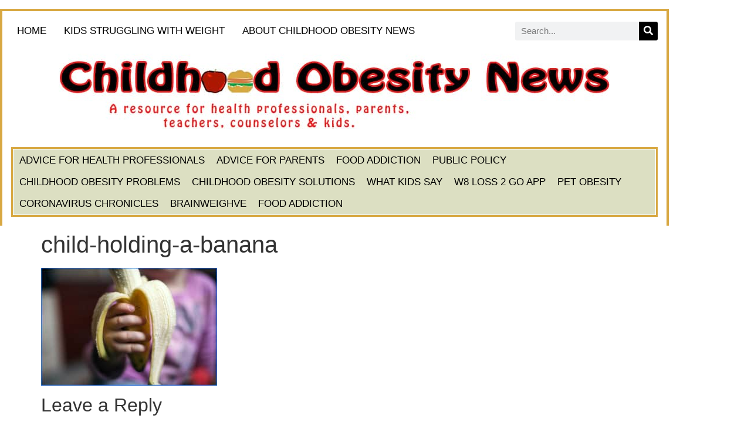

--- FILE ---
content_type: text/html; charset=UTF-8
request_url: https://childhoodobesitynews.com/2021/04/12/coronavirus-chronicles-more-possible-life-hacks/child-holding-a-banana/
body_size: 14321
content:
<!doctype html>
<html dir="ltr" lang="en-US" prefix="og: https://ogp.me/ns#">
<head>
	<meta charset="UTF-8">
	<meta name="viewport" content="width=device-width, initial-scale=1">
	<link rel="profile" href="https://gmpg.org/xfn/11">
	<title>child-holding-a-banana | Childhood Obesity News</title>

		<!-- All in One SEO 4.9.3 - aioseo.com -->
	<meta name="robots" content="max-image-preview:large" />
	<meta name="author" content="Pat Hartman"/>
	<link rel="canonical" href="https://childhoodobesitynews.com/2021/04/12/coronavirus-chronicles-more-possible-life-hacks/child-holding-a-banana/" />
	<meta name="generator" content="All in One SEO (AIOSEO) 4.9.3" />
		<meta property="og:locale" content="en_US" />
		<meta property="og:site_name" content="Childhood Obesity News | A resource for health professionals, parents, teachers, counselors &amp; kids on the childhood obesity epidemic." />
		<meta property="og:type" content="article" />
		<meta property="og:title" content="child-holding-a-banana | Childhood Obesity News" />
		<meta property="og:url" content="https://childhoodobesitynews.com/2021/04/12/coronavirus-chronicles-more-possible-life-hacks/child-holding-a-banana/" />
		<meta property="article:published_time" content="2021-05-27T18:16:20+00:00" />
		<meta property="article:modified_time" content="2021-05-27T18:16:20+00:00" />
		<meta name="twitter:card" content="summary" />
		<meta name="twitter:title" content="child-holding-a-banana | Childhood Obesity News" />
		<meta name="twitter:image" content="https://childhoodobesitynews.com/wp-content/uploads/2010/12/Pretlow-twitter-pic.jpg" />
		<script type="application/ld+json" class="aioseo-schema">
			{"@context":"https:\/\/schema.org","@graph":[{"@type":"BreadcrumbList","@id":"https:\/\/childhoodobesitynews.com\/2021\/04\/12\/coronavirus-chronicles-more-possible-life-hacks\/child-holding-a-banana\/#breadcrumblist","itemListElement":[{"@type":"ListItem","@id":"https:\/\/childhoodobesitynews.com#listItem","position":1,"name":"Home","item":"https:\/\/childhoodobesitynews.com","nextItem":{"@type":"ListItem","@id":"https:\/\/childhoodobesitynews.com\/2021\/04\/12\/coronavirus-chronicles-more-possible-life-hacks\/child-holding-a-banana\/#listItem","name":"child-holding-a-banana"}},{"@type":"ListItem","@id":"https:\/\/childhoodobesitynews.com\/2021\/04\/12\/coronavirus-chronicles-more-possible-life-hacks\/child-holding-a-banana\/#listItem","position":2,"name":"child-holding-a-banana","previousItem":{"@type":"ListItem","@id":"https:\/\/childhoodobesitynews.com#listItem","name":"Home"}}]},{"@type":"ItemPage","@id":"https:\/\/childhoodobesitynews.com\/2021\/04\/12\/coronavirus-chronicles-more-possible-life-hacks\/child-holding-a-banana\/#itempage","url":"https:\/\/childhoodobesitynews.com\/2021\/04\/12\/coronavirus-chronicles-more-possible-life-hacks\/child-holding-a-banana\/","name":"child-holding-a-banana | Childhood Obesity News","inLanguage":"en-US","isPartOf":{"@id":"https:\/\/childhoodobesitynews.com\/#website"},"breadcrumb":{"@id":"https:\/\/childhoodobesitynews.com\/2021\/04\/12\/coronavirus-chronicles-more-possible-life-hacks\/child-holding-a-banana\/#breadcrumblist"},"author":{"@id":"https:\/\/childhoodobesitynews.com\/author\/pat-hartman\/#author"},"creator":{"@id":"https:\/\/childhoodobesitynews.com\/author\/pat-hartman\/#author"},"datePublished":"2021-05-27T14:16:20-05:00","dateModified":"2021-05-27T14:16:20-05:00"},{"@type":"Organization","@id":"https:\/\/childhoodobesitynews.com\/#organization","name":"eHealth International","description":"A resource for health professionals, parents, teachers, counselors & kids on the childhood obesity epidemic.","url":"https:\/\/childhoodobesitynews.com\/","telephone":"+12064484414","logo":{"@type":"ImageObject","url":"https:\/\/childhoodobesitynews.com\/wp-content\/uploads\/2022\/08\/logo_animation.gif","@id":"https:\/\/childhoodobesitynews.com\/2021\/04\/12\/coronavirus-chronicles-more-possible-life-hacks\/child-holding-a-banana\/#organizationLogo","width":101,"height":102},"image":{"@id":"https:\/\/childhoodobesitynews.com\/2021\/04\/12\/coronavirus-chronicles-more-possible-life-hacks\/child-holding-a-banana\/#organizationLogo"}},{"@type":"Person","@id":"https:\/\/childhoodobesitynews.com\/author\/pat-hartman\/#author","url":"https:\/\/childhoodobesitynews.com\/author\/pat-hartman\/","name":"Pat Hartman","image":{"@type":"ImageObject","@id":"https:\/\/childhoodobesitynews.com\/2021\/04\/12\/coronavirus-chronicles-more-possible-life-hacks\/child-holding-a-banana\/#authorImage","url":"https:\/\/secure.gravatar.com\/avatar\/62dbe7fdfa0917688086f8f6f339c69677000f384e86c1949165edac73261c4d?s=96&d=identicon&r=g","width":96,"height":96,"caption":"Pat Hartman"}},{"@type":"WebSite","@id":"https:\/\/childhoodobesitynews.com\/#website","url":"https:\/\/childhoodobesitynews.com\/","name":"Childhood Obesity News","description":"A resource for health professionals, parents, teachers, counselors & kids on the childhood obesity epidemic.","inLanguage":"en-US","publisher":{"@id":"https:\/\/childhoodobesitynews.com\/#organization"}}]}
		</script>
		<!-- All in One SEO -->

<link rel="alternate" type="application/rss+xml" title="Childhood Obesity News &raquo; Feed" href="https://childhoodobesitynews.com/feed/" />
<link rel="alternate" type="application/rss+xml" title="Childhood Obesity News &raquo; Comments Feed" href="https://childhoodobesitynews.com/comments/feed/" />
<link rel="alternate" type="application/rss+xml" title="Childhood Obesity News &raquo; child-holding-a-banana Comments Feed" href="https://childhoodobesitynews.com/2021/04/12/coronavirus-chronicles-more-possible-life-hacks/child-holding-a-banana/feed/" />
<link rel="alternate" title="oEmbed (JSON)" type="application/json+oembed" href="https://childhoodobesitynews.com/wp-json/oembed/1.0/embed?url=https%3A%2F%2Fchildhoodobesitynews.com%2F2021%2F04%2F12%2Fcoronavirus-chronicles-more-possible-life-hacks%2Fchild-holding-a-banana%2F" />
<link rel="alternate" title="oEmbed (XML)" type="text/xml+oembed" href="https://childhoodobesitynews.com/wp-json/oembed/1.0/embed?url=https%3A%2F%2Fchildhoodobesitynews.com%2F2021%2F04%2F12%2Fcoronavirus-chronicles-more-possible-life-hacks%2Fchild-holding-a-banana%2F&#038;format=xml" />
<style id='wp-img-auto-sizes-contain-inline-css'>
img:is([sizes=auto i],[sizes^="auto," i]){contain-intrinsic-size:3000px 1500px}
/*# sourceURL=wp-img-auto-sizes-contain-inline-css */
</style>
<link rel='stylesheet' id='toolset-common-es-css' href='https://childhoodobesitynews.com/wp-content/plugins/toolset-blocks/vendor/toolset/common-es/public/toolset-common-es.css?ver=140000' media='all' />
<link rel='stylesheet' id='toolset_blocks-style-css-css' href='https://childhoodobesitynews.com/wp-content/plugins/toolset-blocks/vendor/toolset/blocks/public/css/style.css?ver=1.4.1' media='all' />
<link rel='stylesheet' id='toolset_bootstrap_4-css' href='https://childhoodobesitynews.com/wp-content/plugins/toolset-blocks/vendor/toolset/toolset-common/res/lib/bootstrap4/css/bootstrap.min.css?ver=4.5.3' media='screen' />
<style id='wp-emoji-styles-inline-css'>

	img.wp-smiley, img.emoji {
		display: inline !important;
		border: none !important;
		box-shadow: none !important;
		height: 1em !important;
		width: 1em !important;
		margin: 0 0.07em !important;
		vertical-align: -0.1em !important;
		background: none !important;
		padding: 0 !important;
	}
/*# sourceURL=wp-emoji-styles-inline-css */
</style>
<link rel='stylesheet' id='wp-block-library-css' href='https://childhoodobesitynews.com/wp-includes/css/dist/block-library/style.min.css?ver=6.9' media='all' />
<link rel='stylesheet' id='aioseo/css/src/vue/standalone/blocks/table-of-contents/global.scss-css' href='https://childhoodobesitynews.com/wp-content/plugins/all-in-one-seo-pack/dist/Lite/assets/css/table-of-contents/global.e90f6d47.css?ver=4.9.3' media='all' />
<link rel='stylesheet' id='view_editor_gutenberg_frontend_assets-css' href='https://childhoodobesitynews.com/wp-content/plugins/toolset-blocks/public/css/views-frontend.css?ver=3.4.2' media='all' />
<style id='global-styles-inline-css'>
:root{--wp--preset--aspect-ratio--square: 1;--wp--preset--aspect-ratio--4-3: 4/3;--wp--preset--aspect-ratio--3-4: 3/4;--wp--preset--aspect-ratio--3-2: 3/2;--wp--preset--aspect-ratio--2-3: 2/3;--wp--preset--aspect-ratio--16-9: 16/9;--wp--preset--aspect-ratio--9-16: 9/16;--wp--preset--color--black: #000000;--wp--preset--color--cyan-bluish-gray: #abb8c3;--wp--preset--color--white: #ffffff;--wp--preset--color--pale-pink: #f78da7;--wp--preset--color--vivid-red: #cf2e2e;--wp--preset--color--luminous-vivid-orange: #ff6900;--wp--preset--color--luminous-vivid-amber: #fcb900;--wp--preset--color--light-green-cyan: #7bdcb5;--wp--preset--color--vivid-green-cyan: #00d084;--wp--preset--color--pale-cyan-blue: #8ed1fc;--wp--preset--color--vivid-cyan-blue: #0693e3;--wp--preset--color--vivid-purple: #9b51e0;--wp--preset--gradient--vivid-cyan-blue-to-vivid-purple: linear-gradient(135deg,rgb(6,147,227) 0%,rgb(155,81,224) 100%);--wp--preset--gradient--light-green-cyan-to-vivid-green-cyan: linear-gradient(135deg,rgb(122,220,180) 0%,rgb(0,208,130) 100%);--wp--preset--gradient--luminous-vivid-amber-to-luminous-vivid-orange: linear-gradient(135deg,rgb(252,185,0) 0%,rgb(255,105,0) 100%);--wp--preset--gradient--luminous-vivid-orange-to-vivid-red: linear-gradient(135deg,rgb(255,105,0) 0%,rgb(207,46,46) 100%);--wp--preset--gradient--very-light-gray-to-cyan-bluish-gray: linear-gradient(135deg,rgb(238,238,238) 0%,rgb(169,184,195) 100%);--wp--preset--gradient--cool-to-warm-spectrum: linear-gradient(135deg,rgb(74,234,220) 0%,rgb(151,120,209) 20%,rgb(207,42,186) 40%,rgb(238,44,130) 60%,rgb(251,105,98) 80%,rgb(254,248,76) 100%);--wp--preset--gradient--blush-light-purple: linear-gradient(135deg,rgb(255,206,236) 0%,rgb(152,150,240) 100%);--wp--preset--gradient--blush-bordeaux: linear-gradient(135deg,rgb(254,205,165) 0%,rgb(254,45,45) 50%,rgb(107,0,62) 100%);--wp--preset--gradient--luminous-dusk: linear-gradient(135deg,rgb(255,203,112) 0%,rgb(199,81,192) 50%,rgb(65,88,208) 100%);--wp--preset--gradient--pale-ocean: linear-gradient(135deg,rgb(255,245,203) 0%,rgb(182,227,212) 50%,rgb(51,167,181) 100%);--wp--preset--gradient--electric-grass: linear-gradient(135deg,rgb(202,248,128) 0%,rgb(113,206,126) 100%);--wp--preset--gradient--midnight: linear-gradient(135deg,rgb(2,3,129) 0%,rgb(40,116,252) 100%);--wp--preset--font-size--small: 13px;--wp--preset--font-size--medium: 20px;--wp--preset--font-size--large: 36px;--wp--preset--font-size--x-large: 42px;--wp--preset--spacing--20: 0.44rem;--wp--preset--spacing--30: 0.67rem;--wp--preset--spacing--40: 1rem;--wp--preset--spacing--50: 1.5rem;--wp--preset--spacing--60: 2.25rem;--wp--preset--spacing--70: 3.38rem;--wp--preset--spacing--80: 5.06rem;--wp--preset--shadow--natural: 6px 6px 9px rgba(0, 0, 0, 0.2);--wp--preset--shadow--deep: 12px 12px 50px rgba(0, 0, 0, 0.4);--wp--preset--shadow--sharp: 6px 6px 0px rgba(0, 0, 0, 0.2);--wp--preset--shadow--outlined: 6px 6px 0px -3px rgb(255, 255, 255), 6px 6px rgb(0, 0, 0);--wp--preset--shadow--crisp: 6px 6px 0px rgb(0, 0, 0);}:root { --wp--style--global--content-size: 800px;--wp--style--global--wide-size: 1200px; }:where(body) { margin: 0; }.wp-site-blocks > .alignleft { float: left; margin-right: 2em; }.wp-site-blocks > .alignright { float: right; margin-left: 2em; }.wp-site-blocks > .aligncenter { justify-content: center; margin-left: auto; margin-right: auto; }:where(.wp-site-blocks) > * { margin-block-start: 24px; margin-block-end: 0; }:where(.wp-site-blocks) > :first-child { margin-block-start: 0; }:where(.wp-site-blocks) > :last-child { margin-block-end: 0; }:root { --wp--style--block-gap: 24px; }:root :where(.is-layout-flow) > :first-child{margin-block-start: 0;}:root :where(.is-layout-flow) > :last-child{margin-block-end: 0;}:root :where(.is-layout-flow) > *{margin-block-start: 24px;margin-block-end: 0;}:root :where(.is-layout-constrained) > :first-child{margin-block-start: 0;}:root :where(.is-layout-constrained) > :last-child{margin-block-end: 0;}:root :where(.is-layout-constrained) > *{margin-block-start: 24px;margin-block-end: 0;}:root :where(.is-layout-flex){gap: 24px;}:root :where(.is-layout-grid){gap: 24px;}.is-layout-flow > .alignleft{float: left;margin-inline-start: 0;margin-inline-end: 2em;}.is-layout-flow > .alignright{float: right;margin-inline-start: 2em;margin-inline-end: 0;}.is-layout-flow > .aligncenter{margin-left: auto !important;margin-right: auto !important;}.is-layout-constrained > .alignleft{float: left;margin-inline-start: 0;margin-inline-end: 2em;}.is-layout-constrained > .alignright{float: right;margin-inline-start: 2em;margin-inline-end: 0;}.is-layout-constrained > .aligncenter{margin-left: auto !important;margin-right: auto !important;}.is-layout-constrained > :where(:not(.alignleft):not(.alignright):not(.alignfull)){max-width: var(--wp--style--global--content-size);margin-left: auto !important;margin-right: auto !important;}.is-layout-constrained > .alignwide{max-width: var(--wp--style--global--wide-size);}body .is-layout-flex{display: flex;}.is-layout-flex{flex-wrap: wrap;align-items: center;}.is-layout-flex > :is(*, div){margin: 0;}body .is-layout-grid{display: grid;}.is-layout-grid > :is(*, div){margin: 0;}body{padding-top: 0px;padding-right: 0px;padding-bottom: 0px;padding-left: 0px;}a:where(:not(.wp-element-button)){text-decoration: underline;}:root :where(.wp-element-button, .wp-block-button__link){background-color: #32373c;border-width: 0;color: #fff;font-family: inherit;font-size: inherit;font-style: inherit;font-weight: inherit;letter-spacing: inherit;line-height: inherit;padding-top: calc(0.667em + 2px);padding-right: calc(1.333em + 2px);padding-bottom: calc(0.667em + 2px);padding-left: calc(1.333em + 2px);text-decoration: none;text-transform: inherit;}.has-black-color{color: var(--wp--preset--color--black) !important;}.has-cyan-bluish-gray-color{color: var(--wp--preset--color--cyan-bluish-gray) !important;}.has-white-color{color: var(--wp--preset--color--white) !important;}.has-pale-pink-color{color: var(--wp--preset--color--pale-pink) !important;}.has-vivid-red-color{color: var(--wp--preset--color--vivid-red) !important;}.has-luminous-vivid-orange-color{color: var(--wp--preset--color--luminous-vivid-orange) !important;}.has-luminous-vivid-amber-color{color: var(--wp--preset--color--luminous-vivid-amber) !important;}.has-light-green-cyan-color{color: var(--wp--preset--color--light-green-cyan) !important;}.has-vivid-green-cyan-color{color: var(--wp--preset--color--vivid-green-cyan) !important;}.has-pale-cyan-blue-color{color: var(--wp--preset--color--pale-cyan-blue) !important;}.has-vivid-cyan-blue-color{color: var(--wp--preset--color--vivid-cyan-blue) !important;}.has-vivid-purple-color{color: var(--wp--preset--color--vivid-purple) !important;}.has-black-background-color{background-color: var(--wp--preset--color--black) !important;}.has-cyan-bluish-gray-background-color{background-color: var(--wp--preset--color--cyan-bluish-gray) !important;}.has-white-background-color{background-color: var(--wp--preset--color--white) !important;}.has-pale-pink-background-color{background-color: var(--wp--preset--color--pale-pink) !important;}.has-vivid-red-background-color{background-color: var(--wp--preset--color--vivid-red) !important;}.has-luminous-vivid-orange-background-color{background-color: var(--wp--preset--color--luminous-vivid-orange) !important;}.has-luminous-vivid-amber-background-color{background-color: var(--wp--preset--color--luminous-vivid-amber) !important;}.has-light-green-cyan-background-color{background-color: var(--wp--preset--color--light-green-cyan) !important;}.has-vivid-green-cyan-background-color{background-color: var(--wp--preset--color--vivid-green-cyan) !important;}.has-pale-cyan-blue-background-color{background-color: var(--wp--preset--color--pale-cyan-blue) !important;}.has-vivid-cyan-blue-background-color{background-color: var(--wp--preset--color--vivid-cyan-blue) !important;}.has-vivid-purple-background-color{background-color: var(--wp--preset--color--vivid-purple) !important;}.has-black-border-color{border-color: var(--wp--preset--color--black) !important;}.has-cyan-bluish-gray-border-color{border-color: var(--wp--preset--color--cyan-bluish-gray) !important;}.has-white-border-color{border-color: var(--wp--preset--color--white) !important;}.has-pale-pink-border-color{border-color: var(--wp--preset--color--pale-pink) !important;}.has-vivid-red-border-color{border-color: var(--wp--preset--color--vivid-red) !important;}.has-luminous-vivid-orange-border-color{border-color: var(--wp--preset--color--luminous-vivid-orange) !important;}.has-luminous-vivid-amber-border-color{border-color: var(--wp--preset--color--luminous-vivid-amber) !important;}.has-light-green-cyan-border-color{border-color: var(--wp--preset--color--light-green-cyan) !important;}.has-vivid-green-cyan-border-color{border-color: var(--wp--preset--color--vivid-green-cyan) !important;}.has-pale-cyan-blue-border-color{border-color: var(--wp--preset--color--pale-cyan-blue) !important;}.has-vivid-cyan-blue-border-color{border-color: var(--wp--preset--color--vivid-cyan-blue) !important;}.has-vivid-purple-border-color{border-color: var(--wp--preset--color--vivid-purple) !important;}.has-vivid-cyan-blue-to-vivid-purple-gradient-background{background: var(--wp--preset--gradient--vivid-cyan-blue-to-vivid-purple) !important;}.has-light-green-cyan-to-vivid-green-cyan-gradient-background{background: var(--wp--preset--gradient--light-green-cyan-to-vivid-green-cyan) !important;}.has-luminous-vivid-amber-to-luminous-vivid-orange-gradient-background{background: var(--wp--preset--gradient--luminous-vivid-amber-to-luminous-vivid-orange) !important;}.has-luminous-vivid-orange-to-vivid-red-gradient-background{background: var(--wp--preset--gradient--luminous-vivid-orange-to-vivid-red) !important;}.has-very-light-gray-to-cyan-bluish-gray-gradient-background{background: var(--wp--preset--gradient--very-light-gray-to-cyan-bluish-gray) !important;}.has-cool-to-warm-spectrum-gradient-background{background: var(--wp--preset--gradient--cool-to-warm-spectrum) !important;}.has-blush-light-purple-gradient-background{background: var(--wp--preset--gradient--blush-light-purple) !important;}.has-blush-bordeaux-gradient-background{background: var(--wp--preset--gradient--blush-bordeaux) !important;}.has-luminous-dusk-gradient-background{background: var(--wp--preset--gradient--luminous-dusk) !important;}.has-pale-ocean-gradient-background{background: var(--wp--preset--gradient--pale-ocean) !important;}.has-electric-grass-gradient-background{background: var(--wp--preset--gradient--electric-grass) !important;}.has-midnight-gradient-background{background: var(--wp--preset--gradient--midnight) !important;}.has-small-font-size{font-size: var(--wp--preset--font-size--small) !important;}.has-medium-font-size{font-size: var(--wp--preset--font-size--medium) !important;}.has-large-font-size{font-size: var(--wp--preset--font-size--large) !important;}.has-x-large-font-size{font-size: var(--wp--preset--font-size--x-large) !important;}
:root :where(.wp-block-pullquote){font-size: 1.5em;line-height: 1.6;}
/*# sourceURL=global-styles-inline-css */
</style>
<link rel='stylesheet' id='hello-elementor-css' href='https://childhoodobesitynews.com/wp-content/themes/hello-elementor/assets/css/reset.css?ver=3.4.5' media='all' />
<link rel='stylesheet' id='hello-elementor-theme-style-css' href='https://childhoodobesitynews.com/wp-content/themes/hello-elementor/assets/css/theme.css?ver=3.4.5' media='all' />
<link rel='stylesheet' id='hello-elementor-header-footer-css' href='https://childhoodobesitynews.com/wp-content/themes/hello-elementor/assets/css/header-footer.css?ver=3.4.5' media='all' />
<link rel='stylesheet' id='elementor-frontend-css' href='https://childhoodobesitynews.com/wp-content/plugins/elementor/assets/css/frontend.min.css?ver=3.34.1' media='all' />
<style id='elementor-frontend-inline-css'>
.elementor-kit-93896{--e-global-color-primary:#6EC1E4;--e-global-color-secondary:#54595F;--e-global-color-text:#7A7A7A;--e-global-color-accent:#61CE70;--e-global-typography-primary-font-family:"Roboto";--e-global-typography-primary-font-weight:600;--e-global-typography-secondary-font-family:"Roboto Slab";--e-global-typography-secondary-font-weight:400;--e-global-typography-text-font-family:"Roboto";--e-global-typography-text-font-weight:400;--e-global-typography-accent-font-family:"Roboto";--e-global-typography-accent-font-weight:500;}.elementor-kit-93896 e-page-transition{background-color:#FFBC7D;}.elementor-section.elementor-section-boxed > .elementor-container{max-width:1140px;}.e-con{--container-max-width:1140px;}.elementor-widget:not(:last-child){margin-block-end:20px;}.elementor-element{--widgets-spacing:20px 20px;--widgets-spacing-row:20px;--widgets-spacing-column:20px;}{}h1.entry-title{display:var(--page-title-display);}@media(max-width:1024px){.elementor-section.elementor-section-boxed > .elementor-container{max-width:1024px;}.e-con{--container-max-width:1024px;}}@media(max-width:767px){.elementor-section.elementor-section-boxed > .elementor-container{max-width:767px;}.e-con{--container-max-width:767px;}}
.elementor-93497 .elementor-element.elementor-element-dcfd06d{transition:background 0.3s, border 0.3s, border-radius 0.3s, box-shadow 0.3s;margin-top:15px;margin-bottom:0px;}.elementor-93497 .elementor-element.elementor-element-dcfd06d > .elementor-background-overlay{transition:background 0.3s, border-radius 0.3s, opacity 0.3s;}.elementor-93497 .elementor-element.elementor-element-c5dc143:not(.elementor-motion-effects-element-type-background) > .elementor-widget-wrap, .elementor-93497 .elementor-element.elementor-element-c5dc143 > .elementor-widget-wrap > .elementor-motion-effects-container > .elementor-motion-effects-layer{background-color:#FFFFFF;}.elementor-bc-flex-widget .elementor-93497 .elementor-element.elementor-element-c5dc143.elementor-column .elementor-widget-wrap{align-items:center;}.elementor-93497 .elementor-element.elementor-element-c5dc143.elementor-column.elementor-element[data-element_type="column"] > .elementor-widget-wrap.elementor-element-populated{align-content:center;align-items:center;}.elementor-93497 .elementor-element.elementor-element-c5dc143.elementor-column > .elementor-widget-wrap{justify-content:space-between;}.elementor-93497 .elementor-element.elementor-element-c5dc143 > .elementor-element-populated{border-style:solid;border-width:4px 4px 0px 4px;border-color:#D8A842;transition:background 0.3s, border 0.3s, border-radius 0.3s, box-shadow 0.3s;margin:0px 0px 0px 0px;--e-column-margin-right:0px;--e-column-margin-left:0px;padding:15px 15px 15px 15px;}.elementor-93497 .elementor-element.elementor-element-c5dc143 > .elementor-element-populated > .elementor-background-overlay{transition:background 0.3s, border-radius 0.3s, opacity 0.3s;}.elementor-widget-nav-menu .elementor-nav-menu .elementor-item{font-family:var( --e-global-typography-primary-font-family ), Sans-serif;font-weight:var( --e-global-typography-primary-font-weight );}.elementor-widget-nav-menu .elementor-nav-menu--main .elementor-item{color:var( --e-global-color-text );fill:var( --e-global-color-text );}.elementor-widget-nav-menu .elementor-nav-menu--main .elementor-item:hover,
					.elementor-widget-nav-menu .elementor-nav-menu--main .elementor-item.elementor-item-active,
					.elementor-widget-nav-menu .elementor-nav-menu--main .elementor-item.highlighted,
					.elementor-widget-nav-menu .elementor-nav-menu--main .elementor-item:focus{color:var( --e-global-color-accent );fill:var( --e-global-color-accent );}.elementor-widget-nav-menu .elementor-nav-menu--main:not(.e--pointer-framed) .elementor-item:before,
					.elementor-widget-nav-menu .elementor-nav-menu--main:not(.e--pointer-framed) .elementor-item:after{background-color:var( --e-global-color-accent );}.elementor-widget-nav-menu .e--pointer-framed .elementor-item:before,
					.elementor-widget-nav-menu .e--pointer-framed .elementor-item:after{border-color:var( --e-global-color-accent );}.elementor-widget-nav-menu{--e-nav-menu-divider-color:var( --e-global-color-text );}.elementor-widget-nav-menu .elementor-nav-menu--dropdown .elementor-item, .elementor-widget-nav-menu .elementor-nav-menu--dropdown  .elementor-sub-item{font-family:var( --e-global-typography-accent-font-family ), Sans-serif;font-weight:var( --e-global-typography-accent-font-weight );}.elementor-93497 .elementor-element.elementor-element-e4f29ff{width:auto;max-width:auto;--e-nav-menu-horizontal-menu-item-margin:calc( 10px / 2 );}.elementor-93497 .elementor-element.elementor-element-e4f29ff .elementor-menu-toggle{margin-right:auto;}.elementor-93497 .elementor-element.elementor-element-e4f29ff .elementor-nav-menu .elementor-item{font-family:"Tahoma", Sans-serif;font-size:17px;font-weight:400;text-transform:uppercase;line-height:1em;}.elementor-93497 .elementor-element.elementor-element-e4f29ff .elementor-nav-menu--main .elementor-item{color:#000000;fill:#000000;padding-left:10px;padding-right:10px;padding-top:10px;padding-bottom:10px;}.elementor-93497 .elementor-element.elementor-element-e4f29ff .elementor-nav-menu--main .elementor-item:hover,
					.elementor-93497 .elementor-element.elementor-element-e4f29ff .elementor-nav-menu--main .elementor-item.elementor-item-active,
					.elementor-93497 .elementor-element.elementor-element-e4f29ff .elementor-nav-menu--main .elementor-item.highlighted,
					.elementor-93497 .elementor-element.elementor-element-e4f29ff .elementor-nav-menu--main .elementor-item:focus{color:#fff;}.elementor-93497 .elementor-element.elementor-element-e4f29ff .elementor-nav-menu--main:not(.e--pointer-framed) .elementor-item:before,
					.elementor-93497 .elementor-element.elementor-element-e4f29ff .elementor-nav-menu--main:not(.e--pointer-framed) .elementor-item:after{background-color:#F41A1A;}.elementor-93497 .elementor-element.elementor-element-e4f29ff .e--pointer-framed .elementor-item:before,
					.elementor-93497 .elementor-element.elementor-element-e4f29ff .e--pointer-framed .elementor-item:after{border-color:#F41A1A;}.elementor-93497 .elementor-element.elementor-element-e4f29ff .elementor-nav-menu--main:not(.elementor-nav-menu--layout-horizontal) .elementor-nav-menu > li:not(:last-child){margin-bottom:10px;}.elementor-93497 .elementor-element.elementor-element-e4f29ff .elementor-nav-menu--dropdown a:hover,
					.elementor-93497 .elementor-element.elementor-element-e4f29ff .elementor-nav-menu--dropdown a:focus,
					.elementor-93497 .elementor-element.elementor-element-e4f29ff .elementor-nav-menu--dropdown a.elementor-item-active,
					.elementor-93497 .elementor-element.elementor-element-e4f29ff .elementor-nav-menu--dropdown a.highlighted{background-color:#222222;}.elementor-widget-search-form input[type="search"].elementor-search-form__input{font-family:var( --e-global-typography-text-font-family ), Sans-serif;font-weight:var( --e-global-typography-text-font-weight );}.elementor-widget-search-form .elementor-search-form__input,
					.elementor-widget-search-form .elementor-search-form__icon,
					.elementor-widget-search-form .elementor-lightbox .dialog-lightbox-close-button,
					.elementor-widget-search-form .elementor-lightbox .dialog-lightbox-close-button:hover,
					.elementor-widget-search-form.elementor-search-form--skin-full_screen input[type="search"].elementor-search-form__input{color:var( --e-global-color-text );fill:var( --e-global-color-text );}.elementor-widget-search-form .elementor-search-form__submit{font-family:var( --e-global-typography-text-font-family ), Sans-serif;font-weight:var( --e-global-typography-text-font-weight );background-color:var( --e-global-color-secondary );}.elementor-93497 .elementor-element.elementor-element-ab55bd1{width:auto;max-width:auto;}.elementor-93497 .elementor-element.elementor-element-ab55bd1 .elementor-search-form__container{min-height:32px;}.elementor-93497 .elementor-element.elementor-element-ab55bd1 .elementor-search-form__submit{min-width:32px;background-color:#000000;}body:not(.rtl) .elementor-93497 .elementor-element.elementor-element-ab55bd1 .elementor-search-form__icon{padding-left:calc(32px / 3);}body.rtl .elementor-93497 .elementor-element.elementor-element-ab55bd1 .elementor-search-form__icon{padding-right:calc(32px / 3);}.elementor-93497 .elementor-element.elementor-element-ab55bd1 .elementor-search-form__input, .elementor-93497 .elementor-element.elementor-element-ab55bd1.elementor-search-form--button-type-text .elementor-search-form__submit{padding-left:calc(32px / 3);padding-right:calc(32px / 3);}.elementor-93497 .elementor-element.elementor-element-ab55bd1 .elementor-search-form__input,
					.elementor-93497 .elementor-element.elementor-element-ab55bd1 .elementor-search-form__icon,
					.elementor-93497 .elementor-element.elementor-element-ab55bd1 .elementor-lightbox .dialog-lightbox-close-button,
					.elementor-93497 .elementor-element.elementor-element-ab55bd1 .elementor-lightbox .dialog-lightbox-close-button:hover,
					.elementor-93497 .elementor-element.elementor-element-ab55bd1.elementor-search-form--skin-full_screen input[type="search"].elementor-search-form__input{color:#000000;fill:#000000;}.elementor-93497 .elementor-element.elementor-element-ab55bd1:not(.elementor-search-form--skin-full_screen) .elementor-search-form__container{border-radius:3px;}.elementor-93497 .elementor-element.elementor-element-ab55bd1.elementor-search-form--skin-full_screen input[type="search"].elementor-search-form__input{border-radius:3px;}.elementor-93497 .elementor-element.elementor-element-365f587:not(.elementor-motion-effects-element-type-background) > .elementor-widget-wrap, .elementor-93497 .elementor-element.elementor-element-365f587 > .elementor-widget-wrap > .elementor-motion-effects-container > .elementor-motion-effects-layer{background-color:#FFFFFF;}.elementor-93497 .elementor-element.elementor-element-365f587 > .elementor-element-populated{border-style:solid;border-width:0px 4px 0px 4px;border-color:#D8A842;transition:background 0.3s, border 0.3s, border-radius 0.3s, box-shadow 0.3s;padding:0px 15px 15px 15px;}.elementor-93497 .elementor-element.elementor-element-365f587 > .elementor-element-populated > .elementor-background-overlay{transition:background 0.3s, border-radius 0.3s, opacity 0.3s;}.elementor-widget-image .widget-image-caption{color:var( --e-global-color-text );font-family:var( --e-global-typography-text-font-family ), Sans-serif;font-weight:var( --e-global-typography-text-font-weight );}.elementor-93497 .elementor-element.elementor-element-a26abcc > .elementor-widget-container{margin:-10px 0px -10px 0px;}.elementor-93497 .elementor-element.elementor-element-a26abcc img{width:100%;}.elementor-93497 .elementor-element.elementor-element-e8135b3:not(.elementor-motion-effects-element-type-background) > .elementor-widget-wrap, .elementor-93497 .elementor-element.elementor-element-e8135b3 > .elementor-widget-wrap > .elementor-motion-effects-container > .elementor-motion-effects-layer{background-color:#DCDFC2;}.elementor-93497 .elementor-element.elementor-element-e8135b3 > .elementor-element-populated{border-style:solid;border-width:3px 3px 3px 3px;border-color:#D8A842;transition:background 0.3s, border 0.3s, border-radius 0.3s, box-shadow 0.3s;padding:0px 0px 0px 0px;}.elementor-93497 .elementor-element.elementor-element-e8135b3 > .elementor-element-populated > .elementor-background-overlay{transition:background 0.3s, border-radius 0.3s, opacity 0.3s;}.elementor-93497 .elementor-element.elementor-element-32561f9 > .elementor-widget-container{padding:0px 0px 0px 0px;border-style:solid;border-width:1px 1px 1px 1px;border-color:#FFFFFF;}.elementor-93497 .elementor-element.elementor-element-32561f9 .elementor-menu-toggle{margin:0 auto;}.elementor-93497 .elementor-element.elementor-element-32561f9 .elementor-nav-menu .elementor-item{font-family:"Tahoma", Sans-serif;font-size:17px;font-weight:400;text-transform:uppercase;line-height:1em;}.elementor-93497 .elementor-element.elementor-element-32561f9 .elementor-nav-menu--main .elementor-item{color:#000000;fill:#000000;padding-left:10px;padding-right:10px;padding-top:10px;padding-bottom:10px;}.elementor-93497 .elementor-element.elementor-element-32561f9 .elementor-nav-menu--main .elementor-item:hover,
					.elementor-93497 .elementor-element.elementor-element-32561f9 .elementor-nav-menu--main .elementor-item.elementor-item-active,
					.elementor-93497 .elementor-element.elementor-element-32561f9 .elementor-nav-menu--main .elementor-item.highlighted,
					.elementor-93497 .elementor-element.elementor-element-32561f9 .elementor-nav-menu--main .elementor-item:focus{color:#fff;}.elementor-93497 .elementor-element.elementor-element-32561f9 .elementor-nav-menu--main:not(.e--pointer-framed) .elementor-item:before,
					.elementor-93497 .elementor-element.elementor-element-32561f9 .elementor-nav-menu--main:not(.e--pointer-framed) .elementor-item:after{background-color:#F41A1A;}.elementor-93497 .elementor-element.elementor-element-32561f9 .e--pointer-framed .elementor-item:before,
					.elementor-93497 .elementor-element.elementor-element-32561f9 .e--pointer-framed .elementor-item:after{border-color:#F41A1A;}.elementor-93497 .elementor-element.elementor-element-32561f9{--e-nav-menu-horizontal-menu-item-margin:calc( 0px / 2 );}.elementor-93497 .elementor-element.elementor-element-32561f9 .elementor-nav-menu--main:not(.elementor-nav-menu--layout-horizontal) .elementor-nav-menu > li:not(:last-child){margin-bottom:0px;}.elementor-93497 .elementor-element.elementor-element-b34ccb3:not(.elementor-motion-effects-element-type-background) > .elementor-widget-wrap, .elementor-93497 .elementor-element.elementor-element-b34ccb3 > .elementor-widget-wrap > .elementor-motion-effects-container > .elementor-motion-effects-layer{background-color:#DCDFC2;}.elementor-93497 .elementor-element.elementor-element-b34ccb3 > .elementor-element-populated{border-style:solid;border-width:3px 3px 3px 3px;border-color:#D8A842;transition:background 0.3s, border 0.3s, border-radius 0.3s, box-shadow 0.3s;padding:0px 0px 0px 0px;}.elementor-93497 .elementor-element.elementor-element-b34ccb3 > .elementor-element-populated > .elementor-background-overlay{transition:background 0.3s, border-radius 0.3s, opacity 0.3s;}.elementor-93497 .elementor-element.elementor-element-f4c8054 > .elementor-widget-container{padding:14px 14px 14px 14px;border-style:solid;border-width:1px 1px 1px 1px;border-color:#FFFFFF;}.elementor-93497 .elementor-element.elementor-element-f4c8054 .elementor-nav-menu .elementor-item{font-family:"Tahoma", Sans-serif;font-size:17px;font-weight:400;text-transform:uppercase;line-height:24px;}.elementor-93497 .elementor-element.elementor-element-f4c8054 .elementor-nav-menu--main .elementor-item{color:#000000;fill:#000000;padding-left:6px;padding-right:6px;padding-top:10px;padding-bottom:10px;}.elementor-93497 .elementor-element.elementor-element-f4c8054 .elementor-nav-menu--main .elementor-item:hover,
					.elementor-93497 .elementor-element.elementor-element-f4c8054 .elementor-nav-menu--main .elementor-item.elementor-item-active,
					.elementor-93497 .elementor-element.elementor-element-f4c8054 .elementor-nav-menu--main .elementor-item.highlighted,
					.elementor-93497 .elementor-element.elementor-element-f4c8054 .elementor-nav-menu--main .elementor-item:focus{color:#fff;}.elementor-93497 .elementor-element.elementor-element-f4c8054 .elementor-nav-menu--main:not(.e--pointer-framed) .elementor-item:before,
					.elementor-93497 .elementor-element.elementor-element-f4c8054 .elementor-nav-menu--main:not(.e--pointer-framed) .elementor-item:after{background-color:#F41A1A;}.elementor-93497 .elementor-element.elementor-element-f4c8054 .e--pointer-framed .elementor-item:before,
					.elementor-93497 .elementor-element.elementor-element-f4c8054 .e--pointer-framed .elementor-item:after{border-color:#F41A1A;}.elementor-93497 .elementor-element.elementor-element-f4c8054{--e-nav-menu-horizontal-menu-item-margin:calc( 0px / 2 );}.elementor-93497 .elementor-element.elementor-element-f4c8054 .elementor-nav-menu--main:not(.elementor-nav-menu--layout-horizontal) .elementor-nav-menu > li:not(:last-child){margin-bottom:0px;}.elementor-theme-builder-content-area{height:400px;}.elementor-location-header:before, .elementor-location-footer:before{content:"";display:table;clear:both;}@media(max-width:767px){.elementor-93497 .elementor-element.elementor-element-dcfd06d{margin-top:0px;margin-bottom:0px;}.elementor-93497 .elementor-element.elementor-element-c5dc143 > .elementor-element-populated{border-width:0px 0px 0px 0px;}.elementor-93497 .elementor-element.elementor-element-365f587 > .elementor-element-populated{border-width:0px 0px 0px 0px;}.elementor-93497 .elementor-element.elementor-element-f4c8054 .elementor-nav-menu .elementor-item{font-size:15px;}}
.elementor-93512 .elementor-element.elementor-element-01560fe{margin-top:15px;margin-bottom:15px;}.elementor-widget-text-editor{font-family:var( --e-global-typography-text-font-family ), Sans-serif;font-weight:var( --e-global-typography-text-font-weight );color:var( --e-global-color-text );}.elementor-widget-text-editor.elementor-drop-cap-view-stacked .elementor-drop-cap{background-color:var( --e-global-color-primary );}.elementor-widget-text-editor.elementor-drop-cap-view-framed .elementor-drop-cap, .elementor-widget-text-editor.elementor-drop-cap-view-default .elementor-drop-cap{color:var( --e-global-color-primary );border-color:var( --e-global-color-primary );}.elementor-93512 .elementor-element.elementor-element-a182956{text-align:center;color:#000000;}.elementor-theme-builder-content-area{height:400px;}.elementor-location-header:before, .elementor-location-footer:before{content:"";display:table;clear:both;}
/*# sourceURL=elementor-frontend-inline-css */
</style>
<link rel='stylesheet' id='widget-nav-menu-css' href='https://childhoodobesitynews.com/wp-content/plugins/elementor-pro/assets/css/widget-nav-menu.min.css?ver=3.34.0' media='all' />
<link rel='stylesheet' id='widget-search-form-css' href='https://childhoodobesitynews.com/wp-content/plugins/elementor-pro/assets/css/widget-search-form.min.css?ver=3.34.0' media='all' />
<link rel='stylesheet' id='elementor-icons-shared-0-css' href='https://childhoodobesitynews.com/wp-content/plugins/elementor/assets/lib/font-awesome/css/fontawesome.min.css?ver=5.15.3' media='all' />
<link rel='stylesheet' id='elementor-icons-fa-solid-css' href='https://childhoodobesitynews.com/wp-content/plugins/elementor/assets/lib/font-awesome/css/solid.min.css?ver=5.15.3' media='all' />
<link rel='stylesheet' id='widget-image-css' href='https://childhoodobesitynews.com/wp-content/plugins/elementor/assets/css/widget-image.min.css?ver=3.34.1' media='all' />
<link rel='stylesheet' id='elementor-icons-css' href='https://childhoodobesitynews.com/wp-content/plugins/elementor/assets/lib/eicons/css/elementor-icons.min.css?ver=5.45.0' media='all' />
<link rel='stylesheet' id='uael-frontend-css' href='https://childhoodobesitynews.com/wp-content/plugins/ultimate-elementor/assets/min-css/uael-frontend.min.css?ver=1.42.3' media='all' />
<link rel='stylesheet' id='uael-teammember-social-icons-css' href='https://childhoodobesitynews.com/wp-content/plugins/elementor/assets/css/widget-social-icons.min.css?ver=3.24.0' media='all' />
<link rel='stylesheet' id='uael-social-share-icons-brands-css' href='https://childhoodobesitynews.com/wp-content/plugins/elementor/assets/lib/font-awesome/css/brands.css?ver=5.15.3' media='all' />
<link rel='stylesheet' id='uael-social-share-icons-fontawesome-css' href='https://childhoodobesitynews.com/wp-content/plugins/elementor/assets/lib/font-awesome/css/fontawesome.css?ver=5.15.3' media='all' />
<link rel='stylesheet' id='uael-nav-menu-icons-css' href='https://childhoodobesitynews.com/wp-content/plugins/elementor/assets/lib/font-awesome/css/solid.css?ver=5.15.3' media='all' />
<link rel='stylesheet' id='mediaelement-css' href='https://childhoodobesitynews.com/wp-includes/js/mediaelement/mediaelementplayer-legacy.min.css?ver=4.2.17' media='all' />
<link rel='stylesheet' id='wp-mediaelement-css' href='https://childhoodobesitynews.com/wp-includes/js/mediaelement/wp-mediaelement.min.css?ver=6.9' media='all' />
<link rel='stylesheet' id='views-pagination-style-css' href='https://childhoodobesitynews.com/wp-content/plugins/toolset-blocks/embedded/res/css/wpv-pagination.css?ver=3.4.2' media='all' />
<style id='views-pagination-style-inline-css'>
.wpv-sort-list-dropdown.wpv-sort-list-dropdown-style-default > span.wpv-sort-list,.wpv-sort-list-dropdown.wpv-sort-list-dropdown-style-default .wpv-sort-list-item {border-color: #cdcdcd;}.wpv-sort-list-dropdown.wpv-sort-list-dropdown-style-default .wpv-sort-list-item a {color: #444;background-color: #fff;}.wpv-sort-list-dropdown.wpv-sort-list-dropdown-style-default a:hover,.wpv-sort-list-dropdown.wpv-sort-list-dropdown-style-default a:focus {color: #000;background-color: #eee;}.wpv-sort-list-dropdown.wpv-sort-list-dropdown-style-default .wpv-sort-list-item.wpv-sort-list-current a {color: #000;background-color: #eee;}.wpv-sort-list-dropdown.wpv-sort-list-dropdown-style-grey > span.wpv-sort-list,.wpv-sort-list-dropdown.wpv-sort-list-dropdown-style-grey .wpv-sort-list-item {border-color: #cdcdcd;}.wpv-sort-list-dropdown.wpv-sort-list-dropdown-style-grey .wpv-sort-list-item a {color: #444;background-color: #eeeeee;}.wpv-sort-list-dropdown.wpv-sort-list-dropdown-style-grey a:hover,.wpv-sort-list-dropdown.wpv-sort-list-dropdown-style-grey a:focus {color: #000;background-color: #e5e5e5;}.wpv-sort-list-dropdown.wpv-sort-list-dropdown-style-grey .wpv-sort-list-item.wpv-sort-list-current a {color: #000;background-color: #e5e5e5;}.wpv-sort-list-dropdown.wpv-sort-list-dropdown-style-blue > span.wpv-sort-list,.wpv-sort-list-dropdown.wpv-sort-list-dropdown-style-blue .wpv-sort-list-item {border-color: #0099cc;}.wpv-sort-list-dropdown.wpv-sort-list-dropdown-style-blue .wpv-sort-list-item a {color: #444;background-color: #cbddeb;}.wpv-sort-list-dropdown.wpv-sort-list-dropdown-style-blue a:hover,.wpv-sort-list-dropdown.wpv-sort-list-dropdown-style-blue a:focus {color: #000;background-color: #95bedd;}.wpv-sort-list-dropdown.wpv-sort-list-dropdown-style-blue .wpv-sort-list-item.wpv-sort-list-current a {color: #000;background-color: #95bedd;}
/*# sourceURL=views-pagination-style-inline-css */
</style>
<link rel='stylesheet' id='elementor-gf-local-roboto-css' href='http://childhoodobesitynews.com/wp-content/uploads/elementor/google-fonts/css/roboto.css?ver=1742246783' media='all' />
<link rel='stylesheet' id='elementor-gf-local-robotoslab-css' href='http://childhoodobesitynews.com/wp-content/uploads/elementor/google-fonts/css/robotoslab.css?ver=1742246783' media='all' />
<script src="https://childhoodobesitynews.com/wp-includes/js/jquery/jquery.min.js?ver=3.7.1" id="jquery-core-js"></script>
<script src="https://childhoodobesitynews.com/wp-includes/js/jquery/jquery-migrate.min.js?ver=3.4.1" id="jquery-migrate-js"></script>
<script src="https://childhoodobesitynews.com/wp-content/plugins/toolset-blocks/vendor/toolset/common-es/public/toolset-common-es-frontend.js?ver=140000" id="toolset-common-es-frontend-js"></script>
<link rel="https://api.w.org/" href="https://childhoodobesitynews.com/wp-json/" /><link rel="alternate" title="JSON" type="application/json" href="https://childhoodobesitynews.com/wp-json/wp/v2/media/93679" /><link rel="EditURI" type="application/rsd+xml" title="RSD" href="https://childhoodobesitynews.com/xmlrpc.php?rsd" />
<meta name="generator" content="WordPress 6.9" />
<link rel='shortlink' href='https://childhoodobesitynews.com/?p=93679' />
<meta name="generator" content="Elementor 3.34.1; features: additional_custom_breakpoints; settings: css_print_method-internal, google_font-enabled, font_display-auto">
			<style>
				.e-con.e-parent:nth-of-type(n+4):not(.e-lazyloaded):not(.e-no-lazyload),
				.e-con.e-parent:nth-of-type(n+4):not(.e-lazyloaded):not(.e-no-lazyload) * {
					background-image: none !important;
				}
				@media screen and (max-height: 1024px) {
					.e-con.e-parent:nth-of-type(n+3):not(.e-lazyloaded):not(.e-no-lazyload),
					.e-con.e-parent:nth-of-type(n+3):not(.e-lazyloaded):not(.e-no-lazyload) * {
						background-image: none !important;
					}
				}
				@media screen and (max-height: 640px) {
					.e-con.e-parent:nth-of-type(n+2):not(.e-lazyloaded):not(.e-no-lazyload),
					.e-con.e-parent:nth-of-type(n+2):not(.e-lazyloaded):not(.e-no-lazyload) * {
						background-image: none !important;
					}
				}
			</style>
			<link rel="icon" href="https://childhoodobesitynews.com/wp-content/uploads/2021/04/cropped-c-logo-150x150.png" sizes="32x32" />
<link rel="icon" href="https://childhoodobesitynews.com/wp-content/uploads/2021/04/cropped-c-logo-300x300.png" sizes="192x192" />
<link rel="apple-touch-icon" href="https://childhoodobesitynews.com/wp-content/uploads/2021/04/cropped-c-logo-300x300.png" />
<meta name="msapplication-TileImage" content="https://childhoodobesitynews.com/wp-content/uploads/2021/04/cropped-c-logo-300x300.png" />
		<style id="wp-custom-css">
			blockquote {
    color: #190c5f;
    font-family: 'Trebuchet MS',Helvetica,sans-serif;
    font-style: normal;
    background-color: #f0f6f9;
    border: 2px solid #f41a1a;
margin: 0 15px 15px 15px;
    padding: 10px 20px 0 15px;
}		</style>
		</head>
<body class="attachment wp-singular attachment-template-default single single-attachment postid-93679 attachmentid-93679 attachment-jpeg wp-embed-responsive wp-theme-hello-elementor hello-elementor-default views-template-childholdingabanana elementor-default elementor-kit-93896">


<a class="skip-link screen-reader-text" href="#content">Skip to content</a>

		<header data-elementor-type="header" data-elementor-id="93497" class="elementor elementor-93497 elementor-location-header" data-elementor-post-type="elementor_library">
					<section class="elementor-section elementor-top-section elementor-element elementor-element-dcfd06d elementor-section-boxed elementor-section-height-default elementor-section-height-default" data-id="dcfd06d" data-element_type="section" data-settings="{&quot;background_background&quot;:&quot;classic&quot;}">
						<div class="elementor-container elementor-column-gap-default">
					<div class="elementor-column elementor-col-100 elementor-top-column elementor-element elementor-element-c5dc143" data-id="c5dc143" data-element_type="column" data-settings="{&quot;background_background&quot;:&quot;classic&quot;}">
			<div class="elementor-widget-wrap elementor-element-populated">
						<div class="elementor-element elementor-element-e4f29ff elementor-nav-menu__align-start elementor-widget__width-auto elementor-nav-menu--stretch elementor-nav-menu--dropdown-tablet elementor-nav-menu__text-align-aside elementor-nav-menu--toggle elementor-nav-menu--burger elementor-widget elementor-widget-nav-menu" data-id="e4f29ff" data-element_type="widget" data-settings="{&quot;full_width&quot;:&quot;stretch&quot;,&quot;submenu_icon&quot;:{&quot;value&quot;:&quot;&lt;i class=\&quot;\&quot; aria-hidden=\&quot;true\&quot;&gt;&lt;\/i&gt;&quot;,&quot;library&quot;:&quot;&quot;},&quot;layout&quot;:&quot;horizontal&quot;,&quot;toggle&quot;:&quot;burger&quot;}" data-widget_type="nav-menu.default">
				<div class="elementor-widget-container">
								<nav aria-label="Menu" class="elementor-nav-menu--main elementor-nav-menu__container elementor-nav-menu--layout-horizontal e--pointer-background e--animation-fade">
				<ul id="menu-1-e4f29ff" class="elementor-nav-menu"><li class="menu-item menu-item-type-custom menu-item-object-custom menu-item-9896"><a href="/" class="elementor-item">HOME</a></li>
<li class="menu-item menu-item-type-custom menu-item-object-custom menu-item-9898"><a href="http://www.weigh2rock.com/struggles/" class="elementor-item">KIDS STRUGGLING WITH WEIGHT</a></li>
<li class="menu-item menu-item-type-post_type menu-item-object-page menu-item-has-children menu-item-9899"><a href="https://childhoodobesitynews.com/about-childhood-obesity-news/" class="elementor-item">About Childhood Obesity News</a>
<ul class="sub-menu elementor-nav-menu--dropdown">
	<li class="menu-item menu-item-type-taxonomy menu-item-object-category menu-item-93617"><a href="https://childhoodobesitynews.com/best-of/" class="elementor-sub-item">Best of Childhood Obesity News</a></li>
	<li class="menu-item menu-item-type-post_type menu-item-object-page menu-item-9902"><a href="https://childhoodobesitynews.com/about-childhood-obesity-news/about-dr-pretlow/" class="elementor-sub-item">About Dr. Robert A. Pretlow</a></li>
	<li class="menu-item menu-item-type-post_type menu-item-object-page menu-item-9901"><a href="https://childhoodobesitynews.com/about-childhood-obesity-news/comments-policy/" class="elementor-sub-item">Comments Policy</a></li>
	<li class="menu-item menu-item-type-post_type menu-item-object-page menu-item-privacy-policy menu-item-9903"><a rel="privacy-policy" href="https://childhoodobesitynews.com/about-childhood-obesity-news/terms-of-use/" class="elementor-sub-item">Terms of Use</a></li>
</ul>
</li>
</ul>			</nav>
					<div class="elementor-menu-toggle" role="button" tabindex="0" aria-label="Menu Toggle" aria-expanded="false">
			<i aria-hidden="true" role="presentation" class="elementor-menu-toggle__icon--open eicon-menu-bar"></i><i aria-hidden="true" role="presentation" class="elementor-menu-toggle__icon--close eicon-close"></i>		</div>
					<nav class="elementor-nav-menu--dropdown elementor-nav-menu__container" aria-hidden="true">
				<ul id="menu-2-e4f29ff" class="elementor-nav-menu"><li class="menu-item menu-item-type-custom menu-item-object-custom menu-item-9896"><a href="/" class="elementor-item" tabindex="-1">HOME</a></li>
<li class="menu-item menu-item-type-custom menu-item-object-custom menu-item-9898"><a href="http://www.weigh2rock.com/struggles/" class="elementor-item" tabindex="-1">KIDS STRUGGLING WITH WEIGHT</a></li>
<li class="menu-item menu-item-type-post_type menu-item-object-page menu-item-has-children menu-item-9899"><a href="https://childhoodobesitynews.com/about-childhood-obesity-news/" class="elementor-item" tabindex="-1">About Childhood Obesity News</a>
<ul class="sub-menu elementor-nav-menu--dropdown">
	<li class="menu-item menu-item-type-taxonomy menu-item-object-category menu-item-93617"><a href="https://childhoodobesitynews.com/best-of/" class="elementor-sub-item" tabindex="-1">Best of Childhood Obesity News</a></li>
	<li class="menu-item menu-item-type-post_type menu-item-object-page menu-item-9902"><a href="https://childhoodobesitynews.com/about-childhood-obesity-news/about-dr-pretlow/" class="elementor-sub-item" tabindex="-1">About Dr. Robert A. Pretlow</a></li>
	<li class="menu-item menu-item-type-post_type menu-item-object-page menu-item-9901"><a href="https://childhoodobesitynews.com/about-childhood-obesity-news/comments-policy/" class="elementor-sub-item" tabindex="-1">Comments Policy</a></li>
	<li class="menu-item menu-item-type-post_type menu-item-object-page menu-item-privacy-policy menu-item-9903"><a rel="privacy-policy" href="https://childhoodobesitynews.com/about-childhood-obesity-news/terms-of-use/" class="elementor-sub-item" tabindex="-1">Terms of Use</a></li>
</ul>
</li>
</ul>			</nav>
						</div>
				</div>
				<div class="elementor-element elementor-element-ab55bd1 elementor-widget__width-auto elementor-search-form--skin-classic elementor-search-form--button-type-icon elementor-search-form--icon-search elementor-widget elementor-widget-search-form" data-id="ab55bd1" data-element_type="widget" data-settings="{&quot;skin&quot;:&quot;classic&quot;}" data-widget_type="search-form.default">
				<div class="elementor-widget-container">
							<search role="search">
			<form class="elementor-search-form" action="https://childhoodobesitynews.com" method="get">
												<div class="elementor-search-form__container">
					<label class="elementor-screen-only" for="elementor-search-form-ab55bd1">Search</label>

					
					<input id="elementor-search-form-ab55bd1" placeholder="Search..." class="elementor-search-form__input" type="search" name="s" value="">
					
											<button class="elementor-search-form__submit" type="submit" aria-label="Search">
															<i aria-hidden="true" class="fas fa-search"></i>													</button>
					
									</div>
			</form>
		</search>
						</div>
				</div>
					</div>
		</div>
					</div>
		</section>
				<section class="elementor-section elementor-top-section elementor-element elementor-element-e8179ff elementor-section-boxed elementor-section-height-default elementor-section-height-default" data-id="e8179ff" data-element_type="section">
						<div class="elementor-container elementor-column-gap-default">
					<div class="elementor-column elementor-col-100 elementor-top-column elementor-element elementor-element-365f587" data-id="365f587" data-element_type="column" data-settings="{&quot;background_background&quot;:&quot;classic&quot;}">
			<div class="elementor-widget-wrap elementor-element-populated">
						<div class="elementor-element elementor-element-a26abcc elementor-widget elementor-widget-image" data-id="a26abcc" data-element_type="widget" data-widget_type="image.default">
				<div class="elementor-widget-container">
																<a href="http://childhoodobesitynews.com/">
							<img fetchpriority="high" width="940" height="165" src="https://childhoodobesitynews.com/wp-content/uploads/2010/12/header-final2.jpg" class="attachment-full size-full wp-image-2384" alt="" srcset="https://childhoodobesitynews.com/wp-content/uploads/2010/12/header-final2.jpg 940w, https://childhoodobesitynews.com/wp-content/uploads/2010/12/header-final2-300x53.jpg 300w, https://childhoodobesitynews.com/wp-content/uploads/2010/12/header-final2-768x135.jpg 768w" sizes="(max-width: 940px) 100vw, 940px" />								</a>
															</div>
				</div>
				<section class="elementor-section elementor-inner-section elementor-element elementor-element-093f9a2 elementor-hidden-tablet elementor-hidden-phone elementor-section-boxed elementor-section-height-default elementor-section-height-default" data-id="093f9a2" data-element_type="section">
						<div class="elementor-container elementor-column-gap-default">
					<div class="elementor-column elementor-col-100 elementor-inner-column elementor-element elementor-element-e8135b3" data-id="e8135b3" data-element_type="column" data-settings="{&quot;background_background&quot;:&quot;classic&quot;}">
			<div class="elementor-widget-wrap elementor-element-populated">
						<div class="elementor-element elementor-element-32561f9 elementor-nav-menu--dropdown-tablet elementor-nav-menu__text-align-aside elementor-nav-menu--toggle elementor-nav-menu--burger elementor-widget elementor-widget-nav-menu" data-id="32561f9" data-element_type="widget" data-settings="{&quot;layout&quot;:&quot;horizontal&quot;,&quot;submenu_icon&quot;:{&quot;value&quot;:&quot;&lt;i class=\&quot;fas fa-caret-down\&quot; aria-hidden=\&quot;true\&quot;&gt;&lt;\/i&gt;&quot;,&quot;library&quot;:&quot;fa-solid&quot;},&quot;toggle&quot;:&quot;burger&quot;}" data-widget_type="nav-menu.default">
				<div class="elementor-widget-container">
								<nav aria-label="Menu" class="elementor-nav-menu--main elementor-nav-menu__container elementor-nav-menu--layout-horizontal e--pointer-background e--animation-fade">
				<ul id="menu-1-32561f9" class="elementor-nav-menu"><li class="menu-item menu-item-type-taxonomy menu-item-object-category menu-item-6241"><a href="https://childhoodobesitynews.com/advice-for-health-professionals/" class="elementor-item">Advice for Health Professionals</a></li>
<li class="menu-item menu-item-type-taxonomy menu-item-object-category menu-item-6242"><a href="https://childhoodobesitynews.com/advice-for-parents/" class="elementor-item">Advice for Parents</a></li>
<li class="menu-item menu-item-type-taxonomy menu-item-object-category menu-item-6245"><a href="https://childhoodobesitynews.com/food-addiction/" class="elementor-item">Food Addiction</a></li>
<li class="menu-item menu-item-type-taxonomy menu-item-object-category menu-item-6246"><a href="https://childhoodobesitynews.com/public-policy-recommendations/" class="elementor-item">Public Policy</a></li>
<li class="menu-item menu-item-type-taxonomy menu-item-object-category menu-item-6243"><a href="https://childhoodobesitynews.com/childhood-obesity-problems/" class="elementor-item">Childhood Obesity Problems</a></li>
<li class="menu-item menu-item-type-taxonomy menu-item-object-category menu-item-6244"><a href="https://childhoodobesitynews.com/childhood-obesity-solutions/" class="elementor-item">Childhood Obesity Solutions</a></li>
<li class="menu-item menu-item-type-taxonomy menu-item-object-category menu-item-6248"><a href="https://childhoodobesitynews.com/what-kids-say-about-overweight/" class="elementor-item">What Kids Say</a></li>
<li class="menu-item menu-item-type-taxonomy menu-item-object-category menu-item-6247"><a href="https://childhoodobesitynews.com/w8loss2go-app/" class="elementor-item">W8 Loss 2 Go App</a></li>
<li class="menu-item menu-item-type-taxonomy menu-item-object-category menu-item-24641"><a href="https://childhoodobesitynews.com/pet-obesity/" class="elementor-item">Pet Obesity</a></li>
<li class="menu-item menu-item-type-taxonomy menu-item-object-category menu-item-24642"><a href="https://childhoodobesitynews.com/coronavirus-chronicles/" class="elementor-item">Coronavirus Chronicles</a></li>
<li class="menu-item menu-item-type-taxonomy menu-item-object-category menu-item-95932"><a href="https://childhoodobesitynews.com/brainweighve/" class="elementor-item">BrainWeighve</a></li>
<li class="menu-item menu-item-type-taxonomy menu-item-object-category menu-item-95933"><a href="https://childhoodobesitynews.com/food-addiction/" class="elementor-item">Food Addiction</a></li>
</ul>			</nav>
					<div class="elementor-menu-toggle" role="button" tabindex="0" aria-label="Menu Toggle" aria-expanded="false">
			<i aria-hidden="true" role="presentation" class="elementor-menu-toggle__icon--open eicon-menu-bar"></i><i aria-hidden="true" role="presentation" class="elementor-menu-toggle__icon--close eicon-close"></i>		</div>
					<nav class="elementor-nav-menu--dropdown elementor-nav-menu__container" aria-hidden="true">
				<ul id="menu-2-32561f9" class="elementor-nav-menu"><li class="menu-item menu-item-type-taxonomy menu-item-object-category menu-item-6241"><a href="https://childhoodobesitynews.com/advice-for-health-professionals/" class="elementor-item" tabindex="-1">Advice for Health Professionals</a></li>
<li class="menu-item menu-item-type-taxonomy menu-item-object-category menu-item-6242"><a href="https://childhoodobesitynews.com/advice-for-parents/" class="elementor-item" tabindex="-1">Advice for Parents</a></li>
<li class="menu-item menu-item-type-taxonomy menu-item-object-category menu-item-6245"><a href="https://childhoodobesitynews.com/food-addiction/" class="elementor-item" tabindex="-1">Food Addiction</a></li>
<li class="menu-item menu-item-type-taxonomy menu-item-object-category menu-item-6246"><a href="https://childhoodobesitynews.com/public-policy-recommendations/" class="elementor-item" tabindex="-1">Public Policy</a></li>
<li class="menu-item menu-item-type-taxonomy menu-item-object-category menu-item-6243"><a href="https://childhoodobesitynews.com/childhood-obesity-problems/" class="elementor-item" tabindex="-1">Childhood Obesity Problems</a></li>
<li class="menu-item menu-item-type-taxonomy menu-item-object-category menu-item-6244"><a href="https://childhoodobesitynews.com/childhood-obesity-solutions/" class="elementor-item" tabindex="-1">Childhood Obesity Solutions</a></li>
<li class="menu-item menu-item-type-taxonomy menu-item-object-category menu-item-6248"><a href="https://childhoodobesitynews.com/what-kids-say-about-overweight/" class="elementor-item" tabindex="-1">What Kids Say</a></li>
<li class="menu-item menu-item-type-taxonomy menu-item-object-category menu-item-6247"><a href="https://childhoodobesitynews.com/w8loss2go-app/" class="elementor-item" tabindex="-1">W8 Loss 2 Go App</a></li>
<li class="menu-item menu-item-type-taxonomy menu-item-object-category menu-item-24641"><a href="https://childhoodobesitynews.com/pet-obesity/" class="elementor-item" tabindex="-1">Pet Obesity</a></li>
<li class="menu-item menu-item-type-taxonomy menu-item-object-category menu-item-24642"><a href="https://childhoodobesitynews.com/coronavirus-chronicles/" class="elementor-item" tabindex="-1">Coronavirus Chronicles</a></li>
<li class="menu-item menu-item-type-taxonomy menu-item-object-category menu-item-95932"><a href="https://childhoodobesitynews.com/brainweighve/" class="elementor-item" tabindex="-1">BrainWeighve</a></li>
<li class="menu-item menu-item-type-taxonomy menu-item-object-category menu-item-95933"><a href="https://childhoodobesitynews.com/food-addiction/" class="elementor-item" tabindex="-1">Food Addiction</a></li>
</ul>			</nav>
						</div>
				</div>
					</div>
		</div>
					</div>
		</section>
				<section class="elementor-section elementor-inner-section elementor-element elementor-element-e155813 elementor-hidden-desktop elementor-section-boxed elementor-section-height-default elementor-section-height-default" data-id="e155813" data-element_type="section">
						<div class="elementor-container elementor-column-gap-default">
					<div class="elementor-column elementor-col-100 elementor-inner-column elementor-element elementor-element-b34ccb3" data-id="b34ccb3" data-element_type="column" data-settings="{&quot;background_background&quot;:&quot;classic&quot;}">
			<div class="elementor-widget-wrap elementor-element-populated">
						<div class="elementor-element elementor-element-f4c8054 elementor-nav-menu__align-center elementor-nav-menu--dropdown-none elementor-widget elementor-widget-nav-menu" data-id="f4c8054" data-element_type="widget" data-settings="{&quot;layout&quot;:&quot;vertical&quot;,&quot;submenu_icon&quot;:{&quot;value&quot;:&quot;&lt;i class=\&quot;fas fa-caret-down\&quot; aria-hidden=\&quot;true\&quot;&gt;&lt;\/i&gt;&quot;,&quot;library&quot;:&quot;fa-solid&quot;}}" data-widget_type="nav-menu.default">
				<div class="elementor-widget-container">
								<nav aria-label="Menu" class="elementor-nav-menu--main elementor-nav-menu__container elementor-nav-menu--layout-vertical e--pointer-background e--animation-fade">
				<ul id="menu-1-f4c8054" class="elementor-nav-menu sm-vertical"><li class="menu-item menu-item-type-taxonomy menu-item-object-category menu-item-6241"><a href="https://childhoodobesitynews.com/advice-for-health-professionals/" class="elementor-item">Advice for Health Professionals</a></li>
<li class="menu-item menu-item-type-taxonomy menu-item-object-category menu-item-6242"><a href="https://childhoodobesitynews.com/advice-for-parents/" class="elementor-item">Advice for Parents</a></li>
<li class="menu-item menu-item-type-taxonomy menu-item-object-category menu-item-6245"><a href="https://childhoodobesitynews.com/food-addiction/" class="elementor-item">Food Addiction</a></li>
<li class="menu-item menu-item-type-taxonomy menu-item-object-category menu-item-6246"><a href="https://childhoodobesitynews.com/public-policy-recommendations/" class="elementor-item">Public Policy</a></li>
<li class="menu-item menu-item-type-taxonomy menu-item-object-category menu-item-6243"><a href="https://childhoodobesitynews.com/childhood-obesity-problems/" class="elementor-item">Childhood Obesity Problems</a></li>
<li class="menu-item menu-item-type-taxonomy menu-item-object-category menu-item-6244"><a href="https://childhoodobesitynews.com/childhood-obesity-solutions/" class="elementor-item">Childhood Obesity Solutions</a></li>
<li class="menu-item menu-item-type-taxonomy menu-item-object-category menu-item-6248"><a href="https://childhoodobesitynews.com/what-kids-say-about-overweight/" class="elementor-item">What Kids Say</a></li>
<li class="menu-item menu-item-type-taxonomy menu-item-object-category menu-item-6247"><a href="https://childhoodobesitynews.com/w8loss2go-app/" class="elementor-item">W8 Loss 2 Go App</a></li>
<li class="menu-item menu-item-type-taxonomy menu-item-object-category menu-item-24641"><a href="https://childhoodobesitynews.com/pet-obesity/" class="elementor-item">Pet Obesity</a></li>
<li class="menu-item menu-item-type-taxonomy menu-item-object-category menu-item-24642"><a href="https://childhoodobesitynews.com/coronavirus-chronicles/" class="elementor-item">Coronavirus Chronicles</a></li>
<li class="menu-item menu-item-type-taxonomy menu-item-object-category menu-item-95932"><a href="https://childhoodobesitynews.com/brainweighve/" class="elementor-item">BrainWeighve</a></li>
<li class="menu-item menu-item-type-taxonomy menu-item-object-category menu-item-95933"><a href="https://childhoodobesitynews.com/food-addiction/" class="elementor-item">Food Addiction</a></li>
</ul>			</nav>
						<nav class="elementor-nav-menu--dropdown elementor-nav-menu__container" aria-hidden="true">
				<ul id="menu-2-f4c8054" class="elementor-nav-menu sm-vertical"><li class="menu-item menu-item-type-taxonomy menu-item-object-category menu-item-6241"><a href="https://childhoodobesitynews.com/advice-for-health-professionals/" class="elementor-item" tabindex="-1">Advice for Health Professionals</a></li>
<li class="menu-item menu-item-type-taxonomy menu-item-object-category menu-item-6242"><a href="https://childhoodobesitynews.com/advice-for-parents/" class="elementor-item" tabindex="-1">Advice for Parents</a></li>
<li class="menu-item menu-item-type-taxonomy menu-item-object-category menu-item-6245"><a href="https://childhoodobesitynews.com/food-addiction/" class="elementor-item" tabindex="-1">Food Addiction</a></li>
<li class="menu-item menu-item-type-taxonomy menu-item-object-category menu-item-6246"><a href="https://childhoodobesitynews.com/public-policy-recommendations/" class="elementor-item" tabindex="-1">Public Policy</a></li>
<li class="menu-item menu-item-type-taxonomy menu-item-object-category menu-item-6243"><a href="https://childhoodobesitynews.com/childhood-obesity-problems/" class="elementor-item" tabindex="-1">Childhood Obesity Problems</a></li>
<li class="menu-item menu-item-type-taxonomy menu-item-object-category menu-item-6244"><a href="https://childhoodobesitynews.com/childhood-obesity-solutions/" class="elementor-item" tabindex="-1">Childhood Obesity Solutions</a></li>
<li class="menu-item menu-item-type-taxonomy menu-item-object-category menu-item-6248"><a href="https://childhoodobesitynews.com/what-kids-say-about-overweight/" class="elementor-item" tabindex="-1">What Kids Say</a></li>
<li class="menu-item menu-item-type-taxonomy menu-item-object-category menu-item-6247"><a href="https://childhoodobesitynews.com/w8loss2go-app/" class="elementor-item" tabindex="-1">W8 Loss 2 Go App</a></li>
<li class="menu-item menu-item-type-taxonomy menu-item-object-category menu-item-24641"><a href="https://childhoodobesitynews.com/pet-obesity/" class="elementor-item" tabindex="-1">Pet Obesity</a></li>
<li class="menu-item menu-item-type-taxonomy menu-item-object-category menu-item-24642"><a href="https://childhoodobesitynews.com/coronavirus-chronicles/" class="elementor-item" tabindex="-1">Coronavirus Chronicles</a></li>
<li class="menu-item menu-item-type-taxonomy menu-item-object-category menu-item-95932"><a href="https://childhoodobesitynews.com/brainweighve/" class="elementor-item" tabindex="-1">BrainWeighve</a></li>
<li class="menu-item menu-item-type-taxonomy menu-item-object-category menu-item-95933"><a href="https://childhoodobesitynews.com/food-addiction/" class="elementor-item" tabindex="-1">Food Addiction</a></li>
</ul>			</nav>
						</div>
				</div>
					</div>
		</div>
					</div>
		</section>
					</div>
		</div>
					</div>
		</section>
				</header>
		
<main id="content" class="site-main post-93679 attachment type-attachment status-inherit hentry">

			<div class="page-header">
			<h1 class="entry-title">child-holding-a-banana</h1>		</div>
	
	<div class="page-content">
		<p class="attachment"><a href='https://childhoodobesitynews.com/wp-content/uploads/2021/05/child-holding-a-banana.jpg'><img decoding="async" width="300" height="201" src="https://childhoodobesitynews.com/wp-content/uploads/2021/05/child-holding-a-banana-300x201.jpg" class="attachment-medium size-medium" alt="" srcset="https://childhoodobesitynews.com/wp-content/uploads/2021/05/child-holding-a-banana-300x201.jpg 300w, https://childhoodobesitynews.com/wp-content/uploads/2021/05/child-holding-a-banana.jpg 644w" sizes="(max-width: 300px) 100vw, 300px" /></a></p>

		
			</div>

	<section id="comments" class="comments-area">

	
		<div id="respond" class="comment-respond">
		<h2 id="reply-title" class="comment-reply-title">Leave a Reply <small><a rel="nofollow" id="cancel-comment-reply-link" href="/2021/04/12/coronavirus-chronicles-more-possible-life-hacks/child-holding-a-banana/#respond" style="display:none;">Cancel reply</a></small></h2><form action="https://childhoodobesitynews.com/wp-comments-post.php" method="post" id="commentform" class="comment-form"><p class="comment-notes"><span id="email-notes">Your email address will not be published.</span> <span class="required-field-message">Required fields are marked <span class="required">*</span></span></p><p class="comment-form-comment"><label for="comment">Comment <span class="required">*</span></label> <textarea id="comment" name="comment" cols="45" rows="8" maxlength="65525" required></textarea></p><p class="comment-form-author"><label for="author">Name <span class="required">*</span></label> <input id="author" name="author" type="text" value="" size="30" maxlength="245" autocomplete="name" required /></p>
<p class="comment-form-email"><label for="email">Email <span class="required">*</span></label> <input id="email" name="email" type="email" value="" size="30" maxlength="100" aria-describedby="email-notes" autocomplete="email" required /></p>
<p class="comment-form-url"><label for="url">Website</label> <input id="url" name="url" type="url" value="" size="30" maxlength="200" autocomplete="url" /></p>
<p class="comment-form-cookies-consent"><input id="wp-comment-cookies-consent" name="wp-comment-cookies-consent" type="checkbox" value="yes" /> <label for="wp-comment-cookies-consent">Save my name, email, and website in this browser for the next time I comment.</label></p>
<p class="form-submit"><input name="submit" type="submit" id="submit" class="submit" value="Post Comment" /> <input type='hidden' name='comment_post_ID' value='93679' id='comment_post_ID' />
<input type='hidden' name='comment_parent' id='comment_parent' value='0' />
</p><p style="display: none;"><input type="hidden" id="akismet_comment_nonce" name="akismet_comment_nonce" value="6e548a2d4a" /></p><p style="display: none !important;" class="akismet-fields-container" data-prefix="ak_"><label>&#916;<textarea name="ak_hp_textarea" cols="45" rows="8" maxlength="100"></textarea></label><input type="hidden" id="ak_js_1" name="ak_js" value="37"/><script>document.getElementById( "ak_js_1" ).setAttribute( "value", ( new Date() ).getTime() );</script></p></form>	</div><!-- #respond -->
	
</section>

</main>

			<footer data-elementor-type="footer" data-elementor-id="93512" class="elementor elementor-93512 elementor-location-footer" data-elementor-post-type="elementor_library">
					<section class="elementor-section elementor-top-section elementor-element elementor-element-01560fe elementor-section-boxed elementor-section-height-default elementor-section-height-default" data-id="01560fe" data-element_type="section">
						<div class="elementor-container elementor-column-gap-default">
					<div class="elementor-column elementor-col-100 elementor-top-column elementor-element elementor-element-3185ac0" data-id="3185ac0" data-element_type="column">
			<div class="elementor-widget-wrap elementor-element-populated">
						<div class="elementor-element elementor-element-a182956 elementor-widget elementor-widget-text-editor" data-id="a182956" data-element_type="widget" data-widget_type="text-editor.default">
				<div class="elementor-widget-container">
									<p><a href="http://childhoodobesitynews.com/">Childhood Obesity News</a> | <a href="http://www.weigh2rock.com/book/"><em>OVERWEIGHT: What Kids Say</em></a> | <a href="http://childhoodobesitynews.com/">Dr. Robert A. Pretlow</a><br />Copyright © by eHealth International. All Rights Reserved.</p>								</div>
				</div>
					</div>
		</div>
					</div>
		</section>
				</footer>
		
<script type="speculationrules">
{"prefetch":[{"source":"document","where":{"and":[{"href_matches":"/*"},{"not":{"href_matches":["/wp-*.php","/wp-admin/*","/wp-content/uploads/*","/wp-content/*","/wp-content/plugins/*","/wp-content/themes/hello-elementor/*","/*\\?(.+)"]}},{"not":{"selector_matches":"a[rel~=\"nofollow\"]"}},{"not":{"selector_matches":".no-prefetch, .no-prefetch a"}}]},"eagerness":"conservative"}]}
</script>
				<script type="text/javascript">
				(function() {
					// Global page view and session tracking for UAEL Modal Popup feature
					try {
						// Session tracking: increment if this is a new session
						
						// Check if any popup on this page uses current page tracking
						var hasCurrentPageTracking = false;
						var currentPagePopups = [];
						// Check all modal popups on this page for current page tracking
						if (typeof jQuery !== 'undefined') {
							jQuery('.uael-modal-parent-wrapper').each(function() {
								var scope = jQuery(this).data('page-views-scope');
								var enabled = jQuery(this).data('page-views-enabled');
								var popupId = jQuery(this).attr('id').replace('-overlay', '');	
								if (enabled === 'yes' && scope === 'current') {
									hasCurrentPageTracking = true;
									currentPagePopups.push(popupId);
								}
							});
						}
						// Global tracking: ALWAYS increment if ANY popup on the site uses global tracking
												// Current page tracking: increment per-page counters
						if (hasCurrentPageTracking && currentPagePopups.length > 0) {
							var currentUrl = window.location.href;
							var urlKey = 'uael_page_views_' + btoa(currentUrl).replace(/[^a-zA-Z0-9]/g, '').substring(0, 50);
							var currentPageViews = parseInt(localStorage.getItem(urlKey) || '0');
							currentPageViews++;
							localStorage.setItem(urlKey, currentPageViews.toString());
							// Store URL mapping for each popup
							for (var i = 0; i < currentPagePopups.length; i++) {
								var popupUrlKey = 'uael_popup_' + currentPagePopups[i] + '_url_key';
								localStorage.setItem(popupUrlKey, urlKey);
							}
						}
					} catch (e) {
						// Silently fail if localStorage is not available
					}
				})();
				</script>
							<script>
				const lazyloadRunObserver = () => {
					const lazyloadBackgrounds = document.querySelectorAll( `.e-con.e-parent:not(.e-lazyloaded)` );
					const lazyloadBackgroundObserver = new IntersectionObserver( ( entries ) => {
						entries.forEach( ( entry ) => {
							if ( entry.isIntersecting ) {
								let lazyloadBackground = entry.target;
								if( lazyloadBackground ) {
									lazyloadBackground.classList.add( 'e-lazyloaded' );
								}
								lazyloadBackgroundObserver.unobserve( entry.target );
							}
						});
					}, { rootMargin: '200px 0px 200px 0px' } );
					lazyloadBackgrounds.forEach( ( lazyloadBackground ) => {
						lazyloadBackgroundObserver.observe( lazyloadBackground );
					} );
				};
				const events = [
					'DOMContentLoaded',
					'elementor/lazyload/observe',
				];
				events.forEach( ( event ) => {
					document.addEventListener( event, lazyloadRunObserver );
				} );
			</script>
			<script src="https://childhoodobesitynews.com/wp-content/plugins/toolset-blocks/vendor/toolset/toolset-common/res/lib/bootstrap4/js/bootstrap.bundle.min.js?ver=4.5.3" id="toolset_bootstrap_4-js"></script>
<script src="https://childhoodobesitynews.com/wp-content/plugins/toolset-blocks/public/js/views-frontend.js?ver=3.4.2" id="views-blocks-frontend-js"></script>
<script src="https://childhoodobesitynews.com/wp-content/plugins/elementor-pro/assets/lib/smartmenus/jquery.smartmenus.min.js?ver=1.2.1" id="smartmenus-js"></script>
<script src="https://childhoodobesitynews.com/wp-content/plugins/elementor/assets/js/webpack.runtime.min.js?ver=3.34.1" id="elementor-webpack-runtime-js"></script>
<script src="https://childhoodobesitynews.com/wp-content/plugins/elementor/assets/js/frontend-modules.min.js?ver=3.34.1" id="elementor-frontend-modules-js"></script>
<script src="https://childhoodobesitynews.com/wp-includes/js/jquery/ui/core.min.js?ver=1.13.3" id="jquery-ui-core-js"></script>
<script id="elementor-frontend-js-extra">
var uael_particles_script = {"uael_particles_url":"https://childhoodobesitynews.com/wp-content/plugins/ultimate-elementor/assets/min-js/uael-particles.min.js","particles_url":"https://childhoodobesitynews.com/wp-content/plugins/ultimate-elementor/assets/lib/particles/particles.min.js","snowflakes_image":"https://childhoodobesitynews.com/wp-content/plugins/ultimate-elementor/assets/img/snowflake.svg","gift":"https://childhoodobesitynews.com/wp-content/plugins/ultimate-elementor/assets/img/gift.png","tree":"https://childhoodobesitynews.com/wp-content/plugins/ultimate-elementor/assets/img/tree.png","skull":"https://childhoodobesitynews.com/wp-content/plugins/ultimate-elementor/assets/img/skull.png","ghost":"https://childhoodobesitynews.com/wp-content/plugins/ultimate-elementor/assets/img/ghost.png","moon":"https://childhoodobesitynews.com/wp-content/plugins/ultimate-elementor/assets/img/moon.png","bat":"https://childhoodobesitynews.com/wp-content/plugins/ultimate-elementor/assets/img/bat.png","pumpkin":"https://childhoodobesitynews.com/wp-content/plugins/ultimate-elementor/assets/img/pumpkin.png"};
//# sourceURL=elementor-frontend-js-extra
</script>
<script id="elementor-frontend-js-before">
var elementorFrontendConfig = {"environmentMode":{"edit":false,"wpPreview":false,"isScriptDebug":false},"i18n":{"shareOnFacebook":"Share on Facebook","shareOnTwitter":"Share on Twitter","pinIt":"Pin it","download":"Download","downloadImage":"Download image","fullscreen":"Fullscreen","zoom":"Zoom","share":"Share","playVideo":"Play Video","previous":"Previous","next":"Next","close":"Close","a11yCarouselPrevSlideMessage":"Previous slide","a11yCarouselNextSlideMessage":"Next slide","a11yCarouselFirstSlideMessage":"This is the first slide","a11yCarouselLastSlideMessage":"This is the last slide","a11yCarouselPaginationBulletMessage":"Go to slide"},"is_rtl":false,"breakpoints":{"xs":0,"sm":480,"md":768,"lg":1025,"xl":1440,"xxl":1600},"responsive":{"breakpoints":{"mobile":{"label":"Mobile Portrait","value":767,"default_value":767,"direction":"max","is_enabled":true},"mobile_extra":{"label":"Mobile Landscape","value":880,"default_value":880,"direction":"max","is_enabled":false},"tablet":{"label":"Tablet Portrait","value":1024,"default_value":1024,"direction":"max","is_enabled":true},"tablet_extra":{"label":"Tablet Landscape","value":1200,"default_value":1200,"direction":"max","is_enabled":false},"laptop":{"label":"Laptop","value":1366,"default_value":1366,"direction":"max","is_enabled":false},"widescreen":{"label":"Widescreen","value":2400,"default_value":2400,"direction":"min","is_enabled":false}},"hasCustomBreakpoints":false},"version":"3.34.1","is_static":false,"experimentalFeatures":{"additional_custom_breakpoints":true,"theme_builder_v2":true,"home_screen":true,"global_classes_should_enforce_capabilities":true,"e_variables":true,"cloud-library":true,"e_opt_in_v4_page":true,"e_interactions":true,"import-export-customization":true,"e_pro_variables":true},"urls":{"assets":"https:\/\/childhoodobesitynews.com\/wp-content\/plugins\/elementor\/assets\/","ajaxurl":"https:\/\/childhoodobesitynews.com\/wp-admin\/admin-ajax.php","uploadUrl":"https:\/\/childhoodobesitynews.com\/wp-content\/uploads"},"nonces":{"floatingButtonsClickTracking":"9504280e22"},"swiperClass":"swiper","settings":{"page":[],"editorPreferences":[]},"kit":{"active_breakpoints":["viewport_mobile","viewport_tablet"],"global_image_lightbox":"yes","lightbox_enable_counter":"yes","lightbox_enable_fullscreen":"yes","lightbox_enable_zoom":"yes","lightbox_enable_share":"yes","lightbox_title_src":"title","lightbox_description_src":"description"},"post":{"id":93679,"title":"child-holding-a-banana%20%7C%20Childhood%20Obesity%20News","excerpt":"","featuredImage":false}};
//# sourceURL=elementor-frontend-js-before
</script>
<script src="https://childhoodobesitynews.com/wp-content/plugins/elementor/assets/js/frontend.min.js?ver=3.34.1" id="elementor-frontend-js"></script>
<script id="elementor-frontend-js-after">
window.scope_array = [];
								window.backend = 0;
								jQuery.cachedScript = function( url, options ) {
									// Allow user to set any option except for dataType, cache, and url.
									options = jQuery.extend( options || {}, {
										dataType: "script",
										cache: true,
										url: url
									});
									// Return the jqXHR object so we can chain callbacks.
									return jQuery.ajax( options );
								};
							    jQuery( window ).on( "elementor/frontend/init", function() {
									elementorFrontend.hooks.addAction( "frontend/element_ready/global", function( $scope, $ ){
										if ( "undefined" == typeof $scope ) {
												return;
										}
										if ( $scope.hasClass( "uael-particle-yes" ) ) {
											window.scope_array.push( $scope );
											$scope.find(".uael-particle-wrapper").addClass("js-is-enabled");
										}else{
											return;
										}
										if(elementorFrontend.isEditMode() && $scope.find(".uael-particle-wrapper").hasClass("js-is-enabled") && window.backend == 0 ){
											var uael_url = uael_particles_script.uael_particles_url;

											jQuery.cachedScript( uael_url );
											window.backend = 1;
										}else if(elementorFrontend.isEditMode()){
											var uael_url = uael_particles_script.uael_particles_url;
											jQuery.cachedScript( uael_url ).done(function(){
												var flag = true;
											});
										}
									});
								});

								// Added both `document` and `window` event listeners to address issues where some users faced problems with the `document` event not triggering as expected.
								// Define cachedScript globally to avoid redefining it.

								jQuery.cachedScript = function(url, options) {
									options = jQuery.extend(options || {}, {
										dataType: "script",
										cache: true,
										url: url
									});
									return jQuery.ajax(options); // Return the jqXHR object so we can chain callbacks
								};

								let uael_particle_loaded = false; //flag to prevent multiple script loads.

								jQuery( document ).on( "ready elementor/popup/show", () => {
										loadParticleScript();
								});

								jQuery( window ).one( "elementor/frontend/init", () => {
								 	if (!uael_particle_loaded) {
										loadParticleScript();
									}
								});
								
								function loadParticleScript(){
								 	// Use jQuery to check for the presence of the element
									if (jQuery(".uael-particle-yes").length < 1) {
										return;
									}
									
									uael_particle_loaded = true;
									var uael_url = uael_particles_script.uael_particles_url;
									// Call the cachedScript function
									jQuery.cachedScript(uael_url);
								}
//# sourceURL=elementor-frontend-js-after
</script>
<script src="https://childhoodobesitynews.com/wp-content/plugins/page-links-to/dist/new-tab.js?ver=3.3.7" id="page-links-to-js"></script>
<script src="https://childhoodobesitynews.com/wp-includes/js/comment-reply.min.js?ver=6.9" id="comment-reply-js" async data-wp-strategy="async" fetchpriority="low"></script>
<script defer src="https://childhoodobesitynews.com/wp-content/plugins/akismet/_inc/akismet-frontend.js?ver=1762970501" id="akismet-frontend-js"></script>
<script src="https://childhoodobesitynews.com/wp-content/plugins/elementor-pro/assets/js/webpack-pro.runtime.min.js?ver=3.34.0" id="elementor-pro-webpack-runtime-js"></script>
<script src="https://childhoodobesitynews.com/wp-includes/js/dist/hooks.min.js?ver=dd5603f07f9220ed27f1" id="wp-hooks-js"></script>
<script src="https://childhoodobesitynews.com/wp-includes/js/dist/i18n.min.js?ver=c26c3dc7bed366793375" id="wp-i18n-js"></script>
<script id="wp-i18n-js-after">
wp.i18n.setLocaleData( { 'text direction\u0004ltr': [ 'ltr' ] } );
//# sourceURL=wp-i18n-js-after
</script>
<script id="elementor-pro-frontend-js-before">
var ElementorProFrontendConfig = {"ajaxurl":"https:\/\/childhoodobesitynews.com\/wp-admin\/admin-ajax.php","nonce":"55e36abbf3","urls":{"assets":"https:\/\/childhoodobesitynews.com\/wp-content\/plugins\/elementor-pro\/assets\/","rest":"https:\/\/childhoodobesitynews.com\/wp-json\/"},"settings":{"lazy_load_background_images":true},"popup":{"hasPopUps":false},"shareButtonsNetworks":{"facebook":{"title":"Facebook","has_counter":true},"twitter":{"title":"Twitter"},"linkedin":{"title":"LinkedIn","has_counter":true},"pinterest":{"title":"Pinterest","has_counter":true},"reddit":{"title":"Reddit","has_counter":true},"vk":{"title":"VK","has_counter":true},"odnoklassniki":{"title":"OK","has_counter":true},"tumblr":{"title":"Tumblr"},"digg":{"title":"Digg"},"skype":{"title":"Skype"},"stumbleupon":{"title":"StumbleUpon","has_counter":true},"mix":{"title":"Mix"},"telegram":{"title":"Telegram"},"pocket":{"title":"Pocket","has_counter":true},"xing":{"title":"XING","has_counter":true},"whatsapp":{"title":"WhatsApp"},"email":{"title":"Email"},"print":{"title":"Print"},"x-twitter":{"title":"X"},"threads":{"title":"Threads"}},"facebook_sdk":{"lang":"en_US","app_id":""},"lottie":{"defaultAnimationUrl":"https:\/\/childhoodobesitynews.com\/wp-content\/plugins\/elementor-pro\/modules\/lottie\/assets\/animations\/default.json"}};
//# sourceURL=elementor-pro-frontend-js-before
</script>
<script src="https://childhoodobesitynews.com/wp-content/plugins/elementor-pro/assets/js/frontend.min.js?ver=3.34.0" id="elementor-pro-frontend-js"></script>
<script src="https://childhoodobesitynews.com/wp-content/plugins/elementor-pro/assets/js/elements-handlers.min.js?ver=3.34.0" id="pro-elements-handlers-js"></script>
<script id="wp-emoji-settings" type="application/json">
{"baseUrl":"https://s.w.org/images/core/emoji/17.0.2/72x72/","ext":".png","svgUrl":"https://s.w.org/images/core/emoji/17.0.2/svg/","svgExt":".svg","source":{"concatemoji":"https://childhoodobesitynews.com/wp-includes/js/wp-emoji-release.min.js?ver=6.9"}}
</script>
<script type="module">
/*! This file is auto-generated */
const a=JSON.parse(document.getElementById("wp-emoji-settings").textContent),o=(window._wpemojiSettings=a,"wpEmojiSettingsSupports"),s=["flag","emoji"];function i(e){try{var t={supportTests:e,timestamp:(new Date).valueOf()};sessionStorage.setItem(o,JSON.stringify(t))}catch(e){}}function c(e,t,n){e.clearRect(0,0,e.canvas.width,e.canvas.height),e.fillText(t,0,0);t=new Uint32Array(e.getImageData(0,0,e.canvas.width,e.canvas.height).data);e.clearRect(0,0,e.canvas.width,e.canvas.height),e.fillText(n,0,0);const a=new Uint32Array(e.getImageData(0,0,e.canvas.width,e.canvas.height).data);return t.every((e,t)=>e===a[t])}function p(e,t){e.clearRect(0,0,e.canvas.width,e.canvas.height),e.fillText(t,0,0);var n=e.getImageData(16,16,1,1);for(let e=0;e<n.data.length;e++)if(0!==n.data[e])return!1;return!0}function u(e,t,n,a){switch(t){case"flag":return n(e,"\ud83c\udff3\ufe0f\u200d\u26a7\ufe0f","\ud83c\udff3\ufe0f\u200b\u26a7\ufe0f")?!1:!n(e,"\ud83c\udde8\ud83c\uddf6","\ud83c\udde8\u200b\ud83c\uddf6")&&!n(e,"\ud83c\udff4\udb40\udc67\udb40\udc62\udb40\udc65\udb40\udc6e\udb40\udc67\udb40\udc7f","\ud83c\udff4\u200b\udb40\udc67\u200b\udb40\udc62\u200b\udb40\udc65\u200b\udb40\udc6e\u200b\udb40\udc67\u200b\udb40\udc7f");case"emoji":return!a(e,"\ud83e\u1fac8")}return!1}function f(e,t,n,a){let r;const o=(r="undefined"!=typeof WorkerGlobalScope&&self instanceof WorkerGlobalScope?new OffscreenCanvas(300,150):document.createElement("canvas")).getContext("2d",{willReadFrequently:!0}),s=(o.textBaseline="top",o.font="600 32px Arial",{});return e.forEach(e=>{s[e]=t(o,e,n,a)}),s}function r(e){var t=document.createElement("script");t.src=e,t.defer=!0,document.head.appendChild(t)}a.supports={everything:!0,everythingExceptFlag:!0},new Promise(t=>{let n=function(){try{var e=JSON.parse(sessionStorage.getItem(o));if("object"==typeof e&&"number"==typeof e.timestamp&&(new Date).valueOf()<e.timestamp+604800&&"object"==typeof e.supportTests)return e.supportTests}catch(e){}return null}();if(!n){if("undefined"!=typeof Worker&&"undefined"!=typeof OffscreenCanvas&&"undefined"!=typeof URL&&URL.createObjectURL&&"undefined"!=typeof Blob)try{var e="postMessage("+f.toString()+"("+[JSON.stringify(s),u.toString(),c.toString(),p.toString()].join(",")+"));",a=new Blob([e],{type:"text/javascript"});const r=new Worker(URL.createObjectURL(a),{name:"wpTestEmojiSupports"});return void(r.onmessage=e=>{i(n=e.data),r.terminate(),t(n)})}catch(e){}i(n=f(s,u,c,p))}t(n)}).then(e=>{for(const n in e)a.supports[n]=e[n],a.supports.everything=a.supports.everything&&a.supports[n],"flag"!==n&&(a.supports.everythingExceptFlag=a.supports.everythingExceptFlag&&a.supports[n]);var t;a.supports.everythingExceptFlag=a.supports.everythingExceptFlag&&!a.supports.flag,a.supports.everything||((t=a.source||{}).concatemoji?r(t.concatemoji):t.wpemoji&&t.twemoji&&(r(t.twemoji),r(t.wpemoji)))});
//# sourceURL=https://childhoodobesitynews.com/wp-includes/js/wp-emoji-loader.min.js
</script>

</body>
</html>
